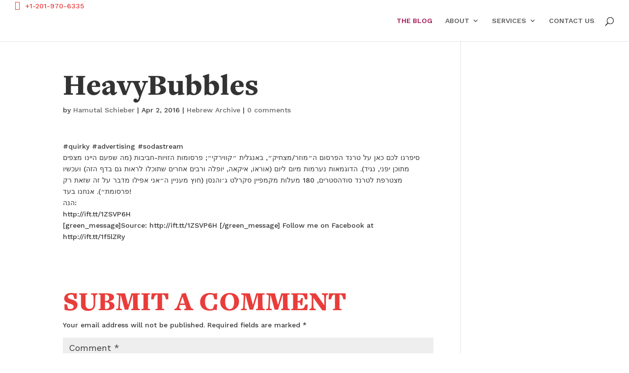

--- FILE ---
content_type: text/css
request_url: https://researchci.com/wp-content/themes/Schieber/style.css?ver=4.14.8
body_size: 140
content:
/*
 Theme Name:   Schieber Research
 Description:  Custom Theme for Schieber Research design by Daina Reed
 Author:       Shahar Hesse
 Author URI:   http://userable.com
 Template:     Divi
 Version:      1.0.0
 Text Domain:  sch
 
 // Divi Media Queries (reference)
 Responsive Styles Large Desktop And Above
 @media all and (min-width: 1405px) {  
 }
  
 Responsive Styles Standard Desktop Only
 @media all and (min-width: 1100px) and (max-width: 1405px) {
 }
  
 Responsive Styles Tablet And Below
 @media all and (max-width: 980px) {
 }
  
 Responsive Styles Tablet Only
 @media all and (min-width: 768px) and (max-width: 980px) {
 }
  
 Responsive Styles Smartphone Only
 @media all and (max-width: 767px) {
 }
  
 Responsive Styles Smartphone Portrait
 @media all and (max-width: 479px) {
 }

*/
@import 'css/schieber.css'

--- FILE ---
content_type: text/css
request_url: https://researchci.com/wp-content/themes/Schieber/css/schieber.css
body_size: 8641
content:
@import url("https://fonts.googleapis.com/css?family=Work+Sans:400,500,600,700");body #footer-bottom{background:rgba(34,33,33,0.7)}body.blog .et_pb_section_0,body.archive.category .et_pb_section_0,body #footer-widgets .footer-widget:nth-child(2),body #main-footer:after,body .sch-page-title,body .sch-gradient-background-section,.home .et_pb_fullwidth_header_overlay{background:#E93D3B;background:linear-gradient(to bottom, #E93D3B 0%, #A6225B 100%);filter:progid:DXImageTransform.Microsoft.gradient( startColorstr='#ffffff', endColorstr='#000000',GradientType=0 )}.home .et_pb_fullwidth_header_overlay{opacity:0.7}body .sch-product-tags>*:nth-child( 1 ){background-color:#61316C}body .sch-product-tags>*:nth-child( 2 ){background-color:#ED1556}body .sch-product-tags>*:nth-child( 3 ){background-color:#E93D3B}body .sch-product-tags>*:nth-child( 4 ){background-color:#A6225B}body .sch-casestudy-categories>*:nth-child( 1 ){background-color:#E93D3B}body .sch-casestudy-categories>*:nth-child( 2 ){background-color:#A6225B}body .sch-casestudy-categories>*:nth-child( 3 ){background-color:#67133D}body .sch-casestudy-categories>*:nth-child( 4 ){background-color:#ED1556}body .sch-casestudy-categories>*:nth-child( 5 ){background-color:#61316C}body .sch-open-position-cards>*:nth-child( 1 ){background-color:#E93D3B}body .sch-open-position-cards>*:nth-child( 2 ){background-color:#A6225B}body .sch-open-position-cards>*:nth-child( 3 ){background-color:#ED1556}body .sch-open-position-cards>*:nth-child( 4 ){background-color:#67133D}body .sch-open-position-cards>*:nth-child( 5 ){background-color:#61316C}body .sch-columns{overflow:auto;padding:0}body .sch-columns>*{position:relative;float:left;margin-right:4%}ul.sch-columns{list-style-type:none}ul.sch-columns .sch-inherit-width{width:100%}.sch-columns-2>*{width:48%}.sch-columns-2>*:nth-child(2n),.sch-columns-2>*:last-child{margin-right:0}.sch-columns-3>*{width:30.6666666667%}.sch-columns-3>*:nth-child(3n),.sch-columns-3>*:last-child{margin-right:0}.sch-columns-4>*{width:22%}.sch-columns-4>*:nth-child(4n),.sch-columns-4>*:last-child{margin-right:0}.sch-columns-5>*{width:16.8%}.sch-columns-5>*:nth-child(5n),.sch-columns-5>*:last-child{margin-right:0}.sch-columns-6>*{width:13.3333333333%}.sch-columns-6>*:nth-child(6n),.sch-columns-6>*:last-child{margin-right:0}.sch-columns-7>*{width:10.8571428571%}.sch-columns-7>*:nth-child(7n),.sch-columns-7>*:last-child{margin-right:0}.sch-columns-8>*{width:9%}.sch-columns-8>*:nth-child(8n),.sch-columns-8>*:last-child{margin-right:0}.sch-columns-9>*{width:7.5555555556%}.sch-columns-9>*:nth-child(9n),.sch-columns-9>*:last-child{margin-right:0}.sch-columns-10>*{width:6.4%}.sch-columns-10>*:nth-child(10n),.sch-columns-10>*:last-child{margin-right:0}.sch-columns-11>*{width:5.4545454545%}.sch-columns-11>*:nth-child(11n),.sch-columns-11>*:last-child{margin-right:0}.sch-columns-12>*{width:4.6666666667%}.sch-columns-12>*:nth-child(12n),.sch-columns-12>*:last-child{margin-right:0}@media all and (max-width: 479px){.sch-columns-2>*{width:100%}.sch-columns-3>*{width:100%}.sch-columns-4>*{width:100%}.sch-columns-5>*{width:100%}.sch-columns-6>*{width:48%;margin-right:0}.sch-columns-6>*:nth-child(2n){margin-right:0}.sch-columns-7>*{width:48%;margin-right:0}.sch-columns-7>*:nth-child(2n){margin-right:0}.sch-columns-8>*{width:48%;margin-right:0}.sch-columns-8>*:nth-child(2n){margin-right:0}.sch-columns-9>*{width:48%;margin-right:0}.sch-columns-9>*:nth-child(2n){margin-right:0}.sch-columns-10>*{width:48%;margin-right:0}.sch-columns-10>*:nth-child(2n){margin-right:0}.sch-columns-11>*{width:48%;margin-right:0}.sch-columns-11>*:nth-child(2n){margin-right:0}.sch-columns-12>*{width:48%;margin-right:0}.sch-columns-12>*:nth-child(2n){margin-right:0}}body .sch-careers-intro h2,body .sch-careers-intro .sch-team-ceo h4,body .sch-team-ceo .sch-careers-intro h4,body .sch-from-the-blog .et_pb_text h2,body .sch-from-the-blog .et_pb_text .sch-team-ceo h4,body .sch-team-ceo .sch-from-the-blog .et_pb_text h4,body .sch-meet-our-team .sch-meet-our-team-title{position:relative}body .sch-careers-intro h2:after,body .sch-careers-intro .sch-team-ceo h4:after,body .sch-team-ceo .sch-careers-intro h4:after,body .sch-from-the-blog .et_pb_text h2:after,body .sch-from-the-blog .et_pb_text .sch-team-ceo h4:after,body .sch-team-ceo .sch-from-the-blog .et_pb_text h4:after,body .sch-meet-our-team .sch-meet-our-team-title:after{content:'';position:absolute;top:auto;right:auto;bottom:0;left:0;width:99px;height:0;border-bottom:3px solid #A6225B}body.single-post .et_pb_post_title.et_pb_featured_bg .et_pb_title_container h1,body.blog #sidebar .widget_categories ul,body.archive.category #sidebar .widget_categories ul,body.single-post .et_pb_widget_area_left .widget_categories ul,body .sch-partial-top-border{position:relative}body.single-post .et_pb_post_title.et_pb_featured_bg .et_pb_title_container h1:before,body.blog #sidebar .widget_categories ul:before,body.archive.category #sidebar .widget_categories ul:before,body.single-post .et_pb_widget_area_left .widget_categories ul:before,body .sch-partial-top-border:before{content:'';position:absolute;top:0;right:46%;bottom:auto;left:46%;height:0;border-top:3px solid #A6225B}body.blog article,body.archive.category article,body .et_pb_section.et_pb_fullwidth_section.et_section_regular .sch-casestudies-category .sch-casestudy .sch-casestudy-approach,body .et_pb_section.et_pb_fullwidth_section.et_section_regular .sch-casestudies-category .sch-casestudy .sch-casestudy-results,body .sch-card,body .sch-open-position-cards .et_pb_column,body .sch-casestudy-categories li,body .sch-from-the-blog article img{box-shadow:0px 11px 17px 0px rgba(0,0,0,0.15)}body .sch-careers-intro h2,body .sch-full-width-section h2,body .sch-careers-intro body .sch-team-ceo h4,body .sch-full-width-section body .sch-team-ceo h4,body .sch-team-ceo .sch-careers-intro h4,body .sch-team-ceo .sch-full-width-section h4{color:#E93D3B}body .sch-team-ceo h4{color:#E93D3B}.screen-reader-text{display:none}.sch-button,.sch-button-2,.home .et_pb_fullwidth_header_container .et_pb_button,.sch-button-2-inverted,body .sch-competitive-intelligence-form .et_contact_bottom_container .et_pb_contact_submit.et_pb_button,body .sch-competitive-intelligence-form .et_pb_contact_submit,.sch-button-1,body.post-type-archive-product.woocommerce-page ul.products li.product .add-to-cart a,body.tax-product_cat.woocommerce-page ul.products li.product .add-to-cart a,body.tax-product_tag.woocommerce-page ul.products li.product .add-to-cart a,body.woocommerce #et-main-area #main-content .container #content-area .woocommerce-message li a,body.woocommerce #et-main-area #main-content .container #content-area .woocommerce-error li a,body.woocommerce #et-main-area #main-content .container #content-area .woocommerce-info li a,.woocommerce-button .button,body.woocommerce-checkout .woocommerce-checkout #payment.woocommerce-checkout-payment .button,.woocommerce-cart .cart_totals .button,.woocommerce-cart-form .button,body.single-product div.product.sch-report-free+#et-boc .et_pb_contact_form_container .et_contact_bottom_container .button,body.single-product div.product.sch-report-paid form.cart .button,body.woocommerce #et-main-area #main-content .container #content-area .woocommerce-message .button,body.woocommerce #et-main-area #main-content .container #content-area .woocommerce-error .button,body.woocommerce #et-main-area #main-content .container #content-area .woocommerce-info .button,.woocommerce-button button,body.woocommerce-checkout .woocommerce-checkout #payment.woocommerce-checkout-payment button,.woocommerce-cart .cart_totals button,.woocommerce-cart-form button,body.single-product div.product.sch-report-free+#et-boc .et_pb_contact_form_container .et_contact_bottom_container button,body.single-product div.product.sch-report-paid form.cart button,body.woocommerce #et-main-area #main-content .container #content-area .woocommerce-message button,body.woocommerce #et-main-area #main-content .container #content-area .woocommerce-error button,body.woocommerce #et-main-area #main-content .container #content-area .woocommerce-info button,body .et_pb_contact_form .et_pb_contact_submit:hover,body .et_pb_contact_form .et_pb_contact_submit,body .sch-meet-our-team .et_pb_button:hover,body .sch-meet-our-team .et_pb_button,.sch-button-1-inverted,body.single-post #comment-wrap .comment-form .form-submit .submit{padding:0.3em 3em !important;border-width:2px;border-style:solid;border-radius:0 !important;font-family:'Work Sans', sans-serif;font-weight:700;font-size:1.1428571429em;text-transform:uppercase !important;text-decoration:none !important}.sch-button:hover,.sch-button-2:hover,.home .et_pb_fullwidth_header_container .et_pb_button:hover,.sch-button-2-inverted:hover,body .sch-competitive-intelligence-form .et_contact_bottom_container .et_pb_contact_submit.et_pb_button:hover,body .sch-competitive-intelligence-form .et_pb_contact_submit:hover,.sch-button-1:hover,body.post-type-archive-product.woocommerce-page ul.products li.product .add-to-cart a:hover,body.tax-product_cat.woocommerce-page ul.products li.product .add-to-cart a:hover,body.tax-product_tag.woocommerce-page ul.products li.product .add-to-cart a:hover,body.woocommerce #et-main-area #main-content .container #content-area .woocommerce-message li a:hover,body.woocommerce #et-main-area #main-content .container #content-area .woocommerce-error li a:hover,body.woocommerce #et-main-area #main-content .container #content-area .woocommerce-info li a:hover,.woocommerce-button .button:hover,body.woocommerce-checkout .woocommerce-checkout #payment.woocommerce-checkout-payment .button:hover,.woocommerce-cart .cart_totals .button:hover,.woocommerce-cart-form .button:hover,body.single-product div.product.sch-report-free+#et-boc .et_pb_contact_form_container .et_contact_bottom_container .button:hover,body.single-product div.product.sch-report-paid form.cart .button:hover,body.woocommerce #et-main-area #main-content .container #content-area .woocommerce-message .button:hover,body.woocommerce #et-main-area #main-content .container #content-area .woocommerce-error .button:hover,body.woocommerce #et-main-area #main-content .container #content-area .woocommerce-info .button:hover,.woocommerce-button button:hover,body.woocommerce-checkout .woocommerce-checkout #payment.woocommerce-checkout-payment button:hover,.woocommerce-cart .cart_totals button:hover,.woocommerce-cart-form button:hover,body.single-product div.product.sch-report-free+#et-boc .et_pb_contact_form_container .et_contact_bottom_container button:hover,body.single-product div.product.sch-report-paid form.cart button:hover,body.woocommerce #et-main-area #main-content .container #content-area .woocommerce-message button:hover,body.woocommerce #et-main-area #main-content .container #content-area .woocommerce-error button:hover,body.woocommerce #et-main-area #main-content .container #content-area .woocommerce-info button:hover,body .et_pb_contact_form .et_pb_contact_submit:hover,body .sch-meet-our-team .et_pb_button:hover,.sch-button-1-inverted:hover,body.single-post #comment-wrap .comment-form .form-submit .submit:hover{padding:0.3em 3em !important}.sch-button-small,body.post-type-archive-product.woocommerce-page ul.products li.product .add-to-cart a,body.tax-product_cat.woocommerce-page ul.products li.product .add-to-cart a,body.tax-product_tag.woocommerce-page ul.products li.product .add-to-cart a{padding:0.1em 2.5em !important;font-weight:600;font-size:1em}.sch-button-small:hover,body.post-type-archive-product.woocommerce-page ul.products li.product .add-to-cart a:hover,body.tax-product_cat.woocommerce-page ul.products li.product .add-to-cart a:hover,body.tax-product_tag.woocommerce-page ul.products li.product .add-to-cart a:hover{padding:0.1em 2.5em !important}.sch-button-1,body.post-type-archive-product.woocommerce-page ul.products li.product .add-to-cart a,body.tax-product_cat.woocommerce-page ul.products li.product .add-to-cart a,body.tax-product_tag.woocommerce-page ul.products li.product .add-to-cart a,body.woocommerce #et-main-area #main-content .container #content-area .woocommerce-message li a,body.woocommerce #et-main-area #main-content .container #content-area .woocommerce-error li a,body.woocommerce #et-main-area #main-content .container #content-area .woocommerce-info li a,.woocommerce-button .button,body.woocommerce-checkout .woocommerce-checkout #payment.woocommerce-checkout-payment .button,.woocommerce-cart .cart_totals .button,.woocommerce-cart-form .button,body.single-product div.product.sch-report-free+#et-boc .et_pb_contact_form_container .et_contact_bottom_container .button,body.single-product div.product.sch-report-paid form.cart .button,body.woocommerce #et-main-area #main-content .container #content-area .woocommerce-message .button,body.woocommerce #et-main-area #main-content .container #content-area .woocommerce-error .button,body.woocommerce #et-main-area #main-content .container #content-area .woocommerce-info .button,.woocommerce-button button,body.woocommerce-checkout .woocommerce-checkout #payment.woocommerce-checkout-payment button,.woocommerce-cart .cart_totals button,.woocommerce-cart-form button,body.single-product div.product.sch-report-free+#et-boc .et_pb_contact_form_container .et_contact_bottom_container button,body.single-product div.product.sch-report-paid form.cart button,body.woocommerce #et-main-area #main-content .container #content-area .woocommerce-message button,body.woocommerce #et-main-area #main-content .container #content-area .woocommerce-error button,body.woocommerce #et-main-area #main-content .container #content-area .woocommerce-info button,body .et_pb_contact_form .et_pb_contact_submit:hover,body .et_pb_contact_form .et_pb_contact_submit,body .sch-meet-our-team .et_pb_button:hover,body .sch-meet-our-team .et_pb_button,.sch-button-1-inverted,body.single-post #comment-wrap .comment-form .form-submit .submit{border-color:#A6225B !important;background-color:#A6225B !important;color:#fff !important}.sch-button-1:hover,body.post-type-archive-product.woocommerce-page ul.products li.product .add-to-cart a:hover,body.tax-product_cat.woocommerce-page ul.products li.product .add-to-cart a:hover,body.tax-product_tag.woocommerce-page ul.products li.product .add-to-cart a:hover,body.woocommerce #et-main-area #main-content .container #content-area .woocommerce-message li a:hover,body.woocommerce #et-main-area #main-content .container #content-area .woocommerce-error li a:hover,body.woocommerce #et-main-area #main-content .container #content-area .woocommerce-info li a:hover,.woocommerce-button .button:hover,body.woocommerce-checkout .woocommerce-checkout #payment.woocommerce-checkout-payment .button:hover,.woocommerce-cart .cart_totals .button:hover,.woocommerce-cart-form .button:hover,body.single-product div.product.sch-report-free+#et-boc .et_pb_contact_form_container .et_contact_bottom_container .button:hover,body.single-product div.product.sch-report-paid form.cart .button:hover,body.woocommerce #et-main-area #main-content .container #content-area .woocommerce-message .button:hover,body.woocommerce #et-main-area #main-content .container #content-area .woocommerce-error .button:hover,body.woocommerce #et-main-area #main-content .container #content-area .woocommerce-info .button:hover,.woocommerce-button button:hover,body.woocommerce-checkout .woocommerce-checkout #payment.woocommerce-checkout-payment button:hover,.woocommerce-cart .cart_totals button:hover,.woocommerce-cart-form button:hover,body.single-product div.product.sch-report-free+#et-boc .et_pb_contact_form_container .et_contact_bottom_container button:hover,body.single-product div.product.sch-report-paid form.cart button:hover,body.woocommerce #et-main-area #main-content .container #content-area .woocommerce-message button:hover,body.woocommerce #et-main-area #main-content .container #content-area .woocommerce-error button:hover,body.woocommerce #et-main-area #main-content .container #content-area .woocommerce-info button:hover,body .et_pb_contact_form .et_pb_contact_submit:hover,body .sch-meet-our-team .et_pb_button:hover,.sch-button-1-inverted:hover,body.single-post #comment-wrap .comment-form .form-submit .submit:hover{border-color:#A6225B !important;background-color:#fff !important;color:#A6225B !important}.sch-button-1-inverted,body.single-post #comment-wrap .comment-form .form-submit .submit{background-color:#fff !important;color:#A6225B !important}.sch-button-1-inverted:hover,body.single-post #comment-wrap .comment-form .form-submit .submit:hover{background-color:#A6225B !important;color:#fff !important}.sch-button-2,.home .et_pb_fullwidth_header_container .et_pb_button,.sch-button-2-inverted,body .sch-competitive-intelligence-form .et_contact_bottom_container .et_pb_contact_submit.et_pb_button,body .sch-competitive-intelligence-form .et_pb_contact_submit{border-color:#fff !important;background-color:#fff !important;color:#E93D3B !important}.sch-button-2:hover,.home .et_pb_fullwidth_header_container .et_pb_button:hover,.sch-button-2-inverted:hover,body .sch-competitive-intelligence-form .et_contact_bottom_container .et_pb_contact_submit.et_pb_button:hover,body .sch-competitive-intelligence-form .et_pb_contact_submit:hover{border-color:#fff !important;background-color:transparent !important;color:#fff !important}.sch-button-2-inverted,body .sch-competitive-intelligence-form .et_contact_bottom_container .et_pb_contact_submit.et_pb_button,body .sch-competitive-intelligence-form .et_pb_contact_submit{background-color:transparent !important;color:#fff !important}.sch-button-2-inverted:hover,body .sch-competitive-intelligence-form .et_contact_bottom_container .et_pb_contact_submit.et_pb_button:hover,body .sch-competitive-intelligence-form .et_pb_contact_submit:hover{background-color:#fff !important;color:#E93D3B !important}.sch-button-2-inverted,body .sch-competitive-intelligence-form .et_contact_bottom_container .et_pb_contact_submit.et_pb_button,body .sch-competitive-intelligence-form .et_pb_contact_submit{background-color:transparent;color:#fff !important}.sch-button-2-inverted:hover,body .sch-competitive-intelligence-form .et_contact_bottom_container .et_pb_contact_submit.et_pb_button:hover,body .sch-competitive-intelligence-form .et_pb_contact_submit:hover{background-color:#fff;color:#E93D3B !important}.sch-button-3,body.single-product .sch-shop-page-link .shop-page-link a.button{border:1px solid #E93D3B !important;border-radius:0;background-color:transparent;font-family:'Work Sans', sans-serif;font-weight:700;text-transform:uppercase;color:#E93D3B}.sch-button-3:hover,body.single-product .sch-shop-page-link .shop-page-link a.button:hover{border-color:#A6225B !important}.sch-button-4,body #footer-widgets .footer-widget #bloomwidget-2.widget_bloomwidget .et_bloom_form_content form button{border:2px solid #fff;border-radius:0 !important;background-color:transparent !important;font-family:'Work Sans', sans-serif;font-weight:500;text-transform:uppercase;color:#fff !important}.sch-button-4:hover,body #footer-widgets .footer-widget #bloomwidget-2.widget_bloomwidget .et_bloom_form_content form button:hover{background-color:#fff !important;color:#A6225B !important}body{font-family:'Work Sans', sans-serif;color:#383737}body h1,body .et_pb_post_title h1{font-family:"freight-text-pro",serif;font-size:4.375em}body h2,body .sch-team-ceo h4{font-family:"freight-text-pro",serif;font-size:3.4375em}body h3{font-size:1em;text-transform:uppercase;font-weight:600}body h4{font-size:1em;font-weight:600;text-transform:uppercase;color:#222121}body .et_pb_main_blurb_image{margin-bottom:26px}body .et_pb_fullwidth_header_subhead{font-family:'Work Sans', sans-serif;font-weight:600;font-size:1.125em}body .et_pb_blurb_content{color:#222121}@media all and (max-width: 767px){body .et_pb_post_title h1{font-size:3.7857142857em}}body .et_pb_post_title+.et_pb_text p{font-size:1.2857142857em;font-weight:600}body .et_pb_testimonial .et_pb_testimonial_portrait,body .et_pb_testimonial .et_pb_testimonial_description{display:block;float:none;width:100%;margin:0}body .et_pb_testimonial .et_pb_testimonial_portrait{border-radius:0;background-size:auto;background-position:top center}body .et_pb_testimonial .et_pb_testimonial_portrait:before{display:none}body .et_pb_testimonial .et_pb_testimonial_description{font-family:"freight-text-pro",serif;font-size:1.7142857143em;font-style:italic;font-weight:400}body .et_pb_testimonial .et_pb_testimonial_author,body .et_pb_testimonial .et_pb_testimonial_meta{font-family:'Work Sans', sans-serif;font-style:normal}body .et_pb_testimonial .et_pb_testimonial_author{font-size:.6666666667em}body .et_pb_testimonial .et_pb_testimonial_meta{font-size:.5833333333em;font-weight:500}body .et_pb_testimonial .et_pb_testimonial_description_inner{width:100% !important}body .et-pb-contact-message p{font-family:'Work Sans', sans-serif;font-size:1.4285714286em;color:#fff;text-align:center}body .sch-link-1,body .home .sch-our-clients-link .et_pb_text_inner p a,.home .sch-our-clients-link .et_pb_text_inner p body a,body .sch-primary-links a{display:inline-block;color:#A6225B !important;font-weight:700 !important;text-decoration:underline !important}body .sch-down-arrow-separator{background-color:#E93D3B}body .sch-down-arrow-separator svg{margin-top:-1px}body .sch-primary-links{font-weight:700;font-size:1.1428571429em}@media all and (max-width: 767px){body .sch-client-quotes{padding-top:3em}}body .sch-client-quotes .et_pb_slide_description{padding:8% 0}body .sch-client-quotes blockquote{padding:0;border-width:0;font-family:"freight-text-pro",serif;font-weight:normal;font-style:italic;font-size:2.3125em;line-height:1.4em}body .sch-client-quotes blockquote p:before{content:"\201c"}body .sch-client-quotes blockquote p:after{content:"\201d"}body .sch-client-quotes blockquote+p{font-weight:200}body .sch-featured-research-highlight-border{margin-bottom:10%}body .sch-featured-research-highlight-border .et_pb_column{border:3px solid #A6225B}body .sch-featured-research-highlight-border .sch-featured-research-title{float:left;max-width:50%;margin:-1.75em 0 0 -3px;padding:0 2em 3em 0;background-color:#fff}@media all and (max-width: 767px){body .sch-featured-research-highlight-border .sch-featured-research-title{max-width:100%}}body .sch-featured-research-highlight-border .sch-featured-research-title h2,body .sch-featured-research-highlight-border .sch-featured-research-title .sch-team-ceo h4,body .sch-team-ceo .sch-featured-research-highlight-border .sch-featured-research-title h4{color:#E93D3B}body .sch-featured-research-highlight-border .sch-featured-research-title p{float:left;font-size:1.2857142857em}body .sch-featured-research-highlight-border .sch-featured-research-items ul{float:left;width:97%;margin:1em 1.5% -17%;padding:0 0.5em;background-color:#fff}body .sch-featured-research-highlight-border .sch-featured-research-items .sch-product-thumbnail,body .sch-featured-research-highlight-border .sch-featured-research-items .sch-product-title-etc{width:auto}body .sch-featured-research-highlight-border .sch-featured-research-items .sch-product-title-etc{text-align:center}body .sch-featured-research-highlight-border .sch-featured-research-items .sch-product-title-etc h2,body .sch-featured-research-highlight-border .sch-featured-research-items .sch-product-title-etc .sch-team-ceo h4,body .sch-team-ceo .sch-featured-research-highlight-border .sch-featured-research-items .sch-product-title-etc h4{line-height:1.2em}body .sch-featured-research-highlight-border .sch-featured-research-items .sch-product-title-etc a{font-size:1.125em}body .sch-meet-our-team .sch-meet-our-team-title{max-width:60%;padding-bottom:1.5em}@media all and (max-width: 767px){body .sch-meet-our-team .sch-meet-our-team-title{max-width:100%}}body .sch-meet-our-team .sch-meet-our-team-title h2,body .sch-meet-our-team .sch-meet-our-team-title .sch-team-ceo h4,body .sch-team-ceo .sch-meet-our-team .sch-meet-our-team-title h4{color:#E93D3B}body .sch-meet-our-team .sch-meet-our-team-title p{font-size:1.125em}body .sch-from-the-blog .et_pb_text h2,body .sch-from-the-blog .et_pb_text .sch-team-ceo h4,body .sch-team-ceo .sch-from-the-blog .et_pb_text h4{color:#E93D3B}body .sch-from-the-blog article h2,body .sch-from-the-blog article .sch-team-ceo h4,body .sch-team-ceo .sch-from-the-blog article h4{font-size:1.75em}body .sch-from-the-blog article .post-content{display:none}body .sch-product-tags{margin:-210px 15% 0}@media all and (max-width: 767px){body .sch-product-tags{margin:-50px 0 0}}body .sch-product-tags .sch-product-tag{height:25em;padding:4.375em 5em 0;margin-bottom:4%;border-radius:4px;text-align:center}body .sch-product-tags .sch-product-tag:nth-child(2){margin-top:50px}body .sch-product-tags .sch-product-tag:nth-child(3){margin-top:-50px}body .sch-product-tags .sch-product-tag p{font-size:1.125em;font-weight:500;line-height:1.2em}@media all and (max-width: 767px){body .sch-product-tags .sch-product-tag{margin-top:50px;padding-right:1.25em;padding-left:1.25em}body .sch-product-tags .sch-product-tag:nth-child(3){margin-top:50px}}body .sch-casestudy-categories{display:flex;flex-wrap:wrap;justify-content:center;list-style-type:none;padding:0}body .sch-casestudy-categories li{float:left;flex-shrink:1;flex-basis:100%;-webkit-box-flex:1;-moz-box-flex:1;width:20%;flex:1;margin:0 1.5% 33px;max-width:260px;min-width:255px;border-radius:4px}body .sch-casestudy-categories li a{display:block;height:180px;color:#fff;text-align:center}body .sch-casestudy-categories li a p.icon{padding-top:35px}body .sch-casestudy-categories li a h3{padding:0.5em 4.5em 0;color:inherit}@media all and (max-width: 767px){body .sch-casestudy-categories li a h3{padding:0.5em 1em 0}}body .sch-team-ceo{padding-bottom:4%}body .sch-team-ceo .et_pb_team_member_image{width:50%}@media all and (max-width: 767px){body .sch-team-ceo .et_pb_team_member_image{width:100%}}body .sch-team-ceo h4{text-transform:none}body .sch-team-ceo .et_pb_member_position{color:#383737}body .sch-team-cards>div{display:flex;flex-wrap:wrap;justify-content:center}body .sch-team-cards>div .et_pb_team_member{float:left;flex-shrink:1;margin:0 1.5% 33px;max-width:753px}body .sch-team-cards>div .et_pb_team_member .et_pb_team_member_image{margin-right:0}body .sch-team-cards>div .et_pb_team_member .et_pb_team_member_description{display:block;clear:both;padding:20px 0 33px}body .sch-team-cards>div .et_pb_team_member .et_pb_member_position{color:#383737}body .sch-open-position-cards{display:flex;flex-wrap:wrap;justify-content:center}body .sch-open-position-cards .et_pb_column{max-width:266px;min-height:180px;margin-right:2%;border-radius:4px}body .sch-open-position-cards .et_pb_column a,body .sch-open-position-cards .et_pb_column a:hover{color:#fff}body .sch-open-position-cards .et_pb_column .sch-open-position-card-location{margin:2em 1.5em 1em;font-size:1.2857142857em;font-weight:500}body .sch-open-position-cards .et_pb_column .sch-open-position-card-title{margin:1em 1.5em;text-transform:uppercase;font-size:1.1428571429em;font-weight:600}body .sch-full-width-section .et_pb_row{width:100% !important}body .sch-full-width-section .et_pb_column_1_2:first-child>div{float:right;max-width:800px}body .sch-full-width-section .et_pb_column_1_2:first-child>div .et_pb_text_inner{padding:8em 15%}body .sch-full-width-section .et_pb_column_1_2:last-child>div{float:left;max-width:800px}body .sch-full-width-section .et_pb_column_1_2:last-child>div .et_pb_text_inner{padding:1em}body .sch-card{min-height:400px;padding:5em 13.5% 2em;border-radius:4px;background-color:#fff;font-size:1.1428571429em}body .sch-careers-header{padding-bottom:9%}body .sch-careers-image{margin-top:180px}@media all and (max-width: 767px){body .sch-careers-header{padding-bottom:4%}}body .sch-careers-intro h2,body .sch-careers-intro .sch-team-ceo h4,body .sch-team-ceo .sch-careers-intro h4{padding-bottom:0.5em;margin-bottom:0.5em}body .sch-careers-intro .et_pb_image{margin-top:-180px}@media all and (max-width: 767px){body .sch-careers-intro .et_pb_image{margin-top:0}}body .sch-job-posting:nth-child(2n){background-color:#fdeff0}body .sch-share-monarch-icons .sch-share-text,body .sch-share-monarch-icons .sch-monarch-icons{float:left}body .et_pb_section.et_pb_fullwidth_section.et_section_regular .sch-casestudies-menu{padding:0;background-color:#67133D;list-style-type:none;text-align:center}@media all and (max-width: 767px){body .et_pb_section.et_pb_fullwidth_section.et_section_regular .sch-casestudies-menu{display:none}}body .et_pb_section.et_pb_fullwidth_section.et_section_regular .sch-casestudies-menu li{display:inline-block}body .et_pb_section.et_pb_fullwidth_section.et_section_regular .sch-casestudies-menu li a{display:block;padding:0 1em;color:#fff;text-transform:uppercase;line-height:3.5em;font-size:1.1428571429em;font-weight:600}body .et_pb_section.et_pb_fullwidth_section.et_section_regular .sch-casestudies-menu li a:hover{text-decoration:underline}body .et_pb_section.et_pb_fullwidth_section.et_section_regular .sch-casestudies-category{height:688px;margin:175px 0 311px;background-size:cover}body .et_pb_section.et_pb_fullwidth_section.et_section_regular .sch-casestudies-category .sch-casestudies-category-inner{position:relative;height:688px;padding-top:101px !important}body .et_pb_section.et_pb_fullwidth_section.et_section_regular .sch-casestudies-category .sch-casestudies-category-inner .casestudy-anchor{position:absolute;top:-127px;left:0}body .et_pb_section.et_pb_fullwidth_section.et_section_regular .sch-casestudies-category .sch-casestudies-category-inner>h2,body .et_pb_section.et_pb_fullwidth_section.et_section_regular .sch-casestudies-category .sch-team-ceo .sch-casestudies-category-inner>h4,body .sch-team-ceo .et_pb_section.et_pb_fullwidth_section.et_section_regular .sch-casestudies-category .sch-casestudies-category-inner>h4{float:left;margin-left:5%;padding:1em 2em;background-color:#67133D;font-family:'Work Sans', sans-serif;font-weight:600;font-size:1.1428571429em;color:#fff;text-transform:uppercase}body .et_pb_section.et_pb_fullwidth_section.et_section_regular .sch-casestudies-category .sch-casestudy{position:static;clear:both;width:45%;margin:0 0 0 5%}body .et_pb_section.et_pb_fullwidth_section.et_section_regular .sch-casestudies-category .sch-casestudy .et_builder_inner_content,body .et_pb_section.et_pb_fullwidth_section.et_section_regular .sch-casestudies-category .sch-casestudy .et_pb_section{position:static}body .et_pb_section.et_pb_fullwidth_section.et_section_regular .sch-casestudies-category .sch-casestudy h1{margin-top:1.5em;color:#fff;font-family:"freight-text-pro",serif;font-size:3.125em;font-weight:600}body .et_pb_section.et_pb_fullwidth_section.et_section_regular .sch-casestudies-category .sch-casestudy h2,body .et_pb_section.et_pb_fullwidth_section.et_section_regular .sch-casestudies-category .sch-casestudy .sch-team-ceo h4,body .sch-team-ceo .et_pb_section.et_pb_fullwidth_section.et_section_regular .sch-casestudies-category .sch-casestudy h4{padding:0.75em 0;font-family:'Work Sans', sans-serif;font-size:1.1428571429em;font-weight:600;text-transform:uppercase}body .et_pb_section.et_pb_fullwidth_section.et_section_regular .sch-casestudies-category .sch-casestudy .et_pb_section{padding:0}body .et_pb_section.et_pb_fullwidth_section.et_section_regular .sch-casestudies-category .sch-casestudy .sch-casestudy-intro{width:100%;color:#fff;font-size:1.1428571429em}body .et_pb_section.et_pb_fullwidth_section.et_section_regular .sch-casestudies-category .sch-casestudy .sch-casestudy-approach,body .et_pb_section.et_pb_fullwidth_section.et_section_regular .sch-casestudies-category .sch-casestudy .sch-casestudy-results{position:absolute;right:5%;left:auto;width:365px;height:auto;padding:4em 3em !important;background:#fff;font-size:1.1428571429em}body .et_pb_section.et_pb_fullwidth_section.et_section_regular .sch-casestudies-category .sch-casestudy .sch-casestudy-approach{top:-127px}body .et_pb_section.et_pb_fullwidth_section.et_section_regular .sch-casestudies-category .sch-casestudy .sch-casestudy-results{bottom:-132px}body .et_pb_section.et_pb_fullwidth_section.et_section_regular .sch-casestudies-category.sch-even .sch-casestudies-category-inner>h2,body .et_pb_section.et_pb_fullwidth_section.et_section_regular .sch-casestudies-category.sch-even .sch-team-ceo .sch-casestudies-category-inner>h4,body .sch-team-ceo .et_pb_section.et_pb_fullwidth_section.et_section_regular .sch-casestudies-category.sch-even .sch-casestudies-category-inner>h4{margin-left:50%}body .et_pb_section.et_pb_fullwidth_section.et_section_regular .sch-casestudies-category.sch-even .sch-casestudies-category-inner .sch-casestudy{width:100%;margin:0}body .et_pb_section.et_pb_fullwidth_section.et_section_regular .sch-casestudies-category.sch-even .sch-casestudies-category-inner .sch-casestudy h1,body .et_pb_section.et_pb_fullwidth_section.et_section_regular .sch-casestudies-category.sch-even .sch-casestudies-category-inner .sch-casestudy .sch-casestudy-intro{margin-left:50%}body .et_pb_section.et_pb_fullwidth_section.et_section_regular .sch-casestudies-category.sch-even .sch-casestudies-category-inner .sch-casestudy .sch-casestudy-intro{width:50%}body .et_pb_section.et_pb_fullwidth_section.et_section_regular .sch-casestudies-category.sch-even .sch-casestudies-category-inner .sch-casestudy .sch-casestudy-approach,body .et_pb_section.et_pb_fullwidth_section.et_section_regular .sch-casestudies-category.sch-even .sch-casestudies-category-inner .sch-casestudy .sch-casestudy-results{left:5%;right:auto}@media all and (max-width: 767px){body .et_pb_fullwidth_section .sch-casestudies-category,body .et_pb_fullwidth_section .sch-casestudies-category.sch-even{overflow:auto;height:auto;margin:0;padding:10px 0}body .et_pb_fullwidth_section .sch-casestudies-category .sch-casestudies-category-inner,body .et_pb_fullwidth_section .sch-casestudies-category.sch-even .sch-casestudies-category-inner{width:94%;height:auto;margin:0 3%;padding:1em 0 3em !important}body .et_pb_fullwidth_section .sch-casestudies-category .sch-casestudies-category-inner>h2,body .et_pb_fullwidth_section .sch-casestudies-category .sch-team-ceo .sch-casestudies-category-inner>h4,body .sch-team-ceo .et_pb_fullwidth_section .sch-casestudies-category .sch-casestudies-category-inner>h4,body .et_pb_fullwidth_section .sch-casestudies-category.sch-even .sch-casestudies-category-inner>h2{width:100%;margin:0 0 1em}body .et_pb_fullwidth_section .sch-casestudies-category .sch-casestudies-category-inner .sch-casestudy,body .et_pb_fullwidth_section .sch-casestudies-category.sch-even .sch-casestudies-category-inner .sch-casestudy{width:100%;margin:0}body .et_pb_fullwidth_section .sch-casestudies-category .sch-casestudies-category-inner .sch-casestudy h1,body .et_pb_fullwidth_section .sch-casestudies-category .sch-casestudies-category-inner .sch-casestudy .sch-casestudy-intro,body .et_pb_fullwidth_section .sch-casestudies-category.sch-even .sch-casestudies-category-inner .sch-casestudy h1,body .et_pb_fullwidth_section .sch-casestudies-category.sch-even .sch-casestudies-category-inner .sch-casestudy .sch-casestudy-intro{width:100%;margin:0}body .et_pb_fullwidth_section .sch-casestudies-category .sch-casestudies-category-inner .sch-casestudy .sch-casestudy-approach,body .et_pb_fullwidth_section .sch-casestudies-category .sch-casestudies-category-inner .sch-casestudy .sch-casestudy-results,body .et_pb_fullwidth_section .sch-casestudies-category.sch-even .sch-casestudies-category-inner .sch-casestudy .sch-casestudy-approach,body .et_pb_fullwidth_section .sch-casestudies-category.sch-even .sch-casestudies-category-inner .sch-casestudy .sch-casestudy-results{position:relative;top:auto;right:0;bottom:auto;left:0;width:100%;margin:1em 0;padding:2em 1.5em 3em !important}}body .sch-client-testimonials .et_pb_testimonial_portrait{height:160px;background-position:center bottom;background-size:contain}body .sch-smart-decisions p{font-size:1.1428571429em}body .sch-competitive-intelligence-form .et_pb_text p{font-weight:700;font-size:1.125em}body .sch-competitive-intelligence-form input,body .sch-competitive-intelligence-form textarea{color:#222121}body .sch-competitive-intelligence-form::-webkit-input-placeholder{color:#383737}body .sch-competitive-intelligence-form::-moz-placeholder{color:#383737}body .sch-competitive-intelligence-form:-ms-input-placeholder{color:#383737}body .sch-competitive-intelligence-form::-ms-input-placeholder{color:#383737}body .sch-competitive-intelligence-form::placeholder{color:#383737}@media all and (max-width: 767px){body .sch-competitive-intelligence-form .et_contact_bottom_container{text-align:center}}body .sch-page-title h1{color:#fff}body .searchform{position:relative;margin:10px 0;max-width:50%}@media all and (max-width: 767px){body .searchform{max-width:100%}}body .searchform input[type=text],body .searchform input[type=search]{width:100%;margin:0;padding:0 35px 0 0.5em !important;border:1px solid #ADAFB0;height:3em;box-shadow:none}body .searchform input[type=submit]{position:absolute;top:0;right:0;width:30px;height:30px;background-color:transparent;border-width:0px;text-indent:-9999px;z-index:10;cursor:pointer}body .searchform:after{content:'\f002';position:absolute;top:0;right:10px;font-family:'FontAwesome' !important;font-size:1.4285714286em;line-height:1.4em;color:#E93D3B;z-index:0;cursor:pointer}@media all and (max-width: 767px){body .search-mobile{margin-bottom:20px}body .search-mobile input{width:100%;margin:0 0 20px}}body.page-template-search article{margin-bottom:20px}body.page-template-search article h2,body.page-template-search article .sch-team-ceo h4,body.page-template-search .sch-team-ceo article h4{font-size:2em}body.search .navigation.pagination{margin:20px 0 30px}body.search .site-main{margin-bottom:30px}body.search .site-main h1{margin:30px 0 10px;font-size:1.8571428571em}body.search .site-main h1 span{display:block;font-size:1.3125em}body.search .site-main article{overflow:auto;clear:both;margin-bottom:40px}body.search .site-main article .sch-thumbnail{float:left;width:15%;margin-right:5%}@media all and (max-width: 767px){body.search .site-main article .sch-thumbnail{display:none}}body.search .site-main article .sch-title-and-excerpt{float:left;width:80%}@media all and (max-width: 767px){body.search .site-main article .sch-title-and-excerpt{max-width:100%}}body.search .site-main article .sch-title-and-excerpt h2,body.search .site-main article .sch-title-and-excerpt .sch-team-ceo h4,body.search .sch-team-ceo .site-main article .sch-title-and-excerpt h4{margin-top:0;font-size:2.2857142857em}body{position:relative}body .et_bloom_form_container input,body .et_bloom_form_container button{border-radius:0 !important}body #main-footer{position:relative;background-color:#67133D;font-family:'Work Sans', sans-serif}body #main-footer:after{content:'';position:absolute;top:0;right:0;bottom:5em;left:50%}@media all and (max-width: 767px){body #main-footer:after{display:none}}body #main-footer .container{background-color:inherit;z-index:1}body #footer-bottom{height:5em;padding:0}body #footer-bottom .container,body #footer-bottom .et-social-icons{overflow:hidden;height:5em;line-height:5em;background-color:transparent}body #footer-bottom #footer-info{padding-bottom:0}body #footer-widgets{position:relative}@media all and (max-width: 767px){body #footer-widgets{padding-bottom:0}}body #footer-widgets .footer-widget{float:left;width:70%}@media all and (max-width: 767px){body #footer-widgets .footer-widget{width:100%}}body #footer-widgets .footer-widget .widget_nav_menu{margin-right:5%}body #footer-widgets .footer-widget h4{text-transform:uppercase;color:#fff}body #footer-widgets .footer-widget ul{list-style-type:none}body #footer-widgets .footer-widget ul li{padding-left:0}body #footer-widgets .footer-widget ul li:before{display:none}body #footer-widgets .footer-widget:first-child .fwidget{max-width:20%;margin-bottom:10%}@media all and (max-width: 767px){body #footer-widgets .footer-widget:first-child .fwidget{width:100%;max-width:100%}}body #footer-widgets .footer-widget:nth-child(2){position:absolute;top:0;right:0;bottom:0;left:65%;width:auto;margin:0;text-align:center}@media all and (max-width: 767px){body #footer-widgets .footer-widget:nth-child(2){position:relative;left:auto;width:126% !important;margin:0 -13% !important}}body #footer-widgets .footer-widget:nth-child(2) .widget_bloomwidget{float:none;width:80%;height:70%;margin:15% 10%}@media all and (max-width: 767px){body #footer-widgets .footer-widget:nth-child(2) .widget_bloomwidget{padding-bottom:10%}}body #footer-widgets .footer-widget:nth-child(3),body #footer-widgets .footer-widget:nth-child(4){display:none}body #footer-widgets .footer-widget #bloomwidget-2.widget_bloomwidget .et_bloom_form_container,body #footer-widgets .footer-widget #bloomwidget-2.widget_bloomwidget .et_bloom_form_header,body #footer-widgets .footer-widget #bloomwidget-2.widget_bloomwidget .et_bloom_form_content{background-color:transparent !important}body #footer-widgets .footer-widget #bloomwidget-2.widget_bloomwidget .et_bloom_header_outer .et_bloom_form_header .et_bloom_form_text{padding:0}body #footer-widgets .footer-widget #bloomwidget-2.widget_bloomwidget .et_bloom_header_outer .et_bloom_form_header .et_bloom_form_text h2,body #footer-widgets .footer-widget #bloomwidget-2.widget_bloomwidget .et_bloom_header_outer .et_bloom_form_header .et_bloom_form_text .sch-team-ceo h4,body .sch-team-ceo #footer-widgets .footer-widget #bloomwidget-2.widget_bloomwidget .et_bloom_header_outer .et_bloom_form_header .et_bloom_form_text h4{font-family:"freight-text-pro",serif;font-size:3.9285714286em !important;color:#fff !important}@media all and (max-width: 767px){body #footer-widgets .footer-widget #bloomwidget-2.widget_bloomwidget .et_bloom_header_outer .et_bloom_form_header .et_bloom_form_text h2,body #footer-widgets .footer-widget #bloomwidget-2.widget_bloomwidget .et_bloom_header_outer .et_bloom_form_header .et_bloom_form_text .sch-team-ceo h4,body .sch-team-ceo #footer-widgets .footer-widget #bloomwidget-2.widget_bloomwidget .et_bloom_header_outer .et_bloom_form_header .et_bloom_form_text h4{font-size:3.5714285714em !important}}body #footer-widgets .footer-widget #bloomwidget-2.widget_bloomwidget .et_bloom_header_outer .et_bloom_form_header .et_bloom_form_text p{font-size:1.2857142857em;font-weight:600;color:#fff !important}body #footer-widgets .footer-widget #bloomwidget-2.widget_bloomwidget .et_bloom_form_content{margin-top:1em;text-align:center;padding:0}body #footer-widgets .footer-widget #bloomwidget-2.widget_bloomwidget .et_bloom_form_content p{display:inline-block;float:none;width:220px}body #footer-widgets .footer-widget #bloomwidget-2.widget_bloomwidget .et_bloom_form_content p input{background-color:#fff;color:#383737}body #footer-widgets .footer-widget #bloomwidget-2.widget_bloomwidget .et_bloom_form_content p input::-webkit-input-placeholder{color:#383737}body #footer-widgets .footer-widget #bloomwidget-2.widget_bloomwidget .et_bloom_form_content p input::-moz-placeholder{color:#383737}body #footer-widgets .footer-widget #bloomwidget-2.widget_bloomwidget .et_bloom_form_content p input:-ms-input-placeholder{color:#383737}body #footer-widgets .footer-widget #bloomwidget-2.widget_bloomwidget .et_bloom_form_content p input::-ms-input-placeholder{color:#383737}body #footer-widgets .footer-widget #bloomwidget-2.widget_bloomwidget .et_bloom_form_content p input::placeholder{color:#383737}body #footer-widgets .footer-widget #bloomwidget-2.widget_bloomwidget .et_bloom_form_content form input{font-family:'Work Sans', sans-serif;font-weight:500}body #footer-widgets .footer-widget #bloomwidget-2.widget_bloomwidget .et_bloom_form_content form button{display:inline-block;width:90px;margin-left:3px}body #footer-widgets .footer-widget #bloomwidget-2.widget_bloomwidget .et_bloom_form_content form button:hover .et_bloom_button_text{color:#E93D3B !important}body .sch-modal-overlay{position:absolute;top:0;right:0;bottom:0;left:0;z-index:100000;background-color:rgba(10,10,10,0.7)}@media all and (max-width: 767px){body .sch-modal-overlay{position:absolute}}body .sch-modal-overlay>div{position:absolute;top:50px;right:15%;bottom:auto;left:15%}@media all and (max-width: 767px){body .sch-modal-overlay>div{right:5%;left:5%}}body .sch-modal-overlay .sch-modal-close{position:absolute;z-index:1;top:20px;right:20px;width:20px;height:20px;font-size:20px;font-family:'FontAwesome' !important;color:#fff;cursor:pointer}body .sch-modal-overlay .sch-modal-close:after{content:"\f00d";position:absolute;top:0;left:0}.sch-header-phone-number{float:left}.sch-header-cart,.sch-header-button{float:right}.et_menu_container .logo_container{text-align:center}.et_menu_container .logo_container img#logo{max-height:70%}.logo_container{z-index:-1}#et-top-navigation{padding-left:0 !important;text-transform:uppercase;z-index:-1}header .start-today a{display:inline-block;margin-right:1em;padding:3px 13px !important;border:2px solid #E93D3B;border-radius:1.5em;background-color:#E93D3B;color:#fff !important}header .start-today a:hover{border:2px solid #E93D3B;background-color:#fff;color:#E93D3B !important;opacity:1;cursor:pointer}@media all and (max-width: 767px){header .start-today{border-right-width:0;margin-right:0}header .start-today a{display:block;margin-right:0}}header .searchform{position:absolute;top:10px;right:0px;margin:0}@media all and (max-width: 767px){header .searchform{display:none}}header .search-link{display:none}header .search-link:before{content:'\f002';margin-right:10px;color:#E93D3B;font-size:1.3125em;font-family:'FontAwesome' !important}@media all and (max-width: 767px){header .search-link{display:block;position:absolute;top:-10px;right:0px}}.et-cart-info span:before{content:'\f07a';color:#E93D3B;font-size:1.3125em;font-family:'FontAwesome' !important}.sch-header-phone-number{color:#E93D3B;text-align:left}.sch-header-phone-number:before{content:'\f095';margin-right:10px;color:#E93D3B;font-size:1.3125em;font-family:'FontAwesome' !important}#top-menu li.current-menu-item>a,#top-menu li.current_page_item>a,#top-menu li.current-menu-ancestor>a,#top-menu li.current-menu-parent>a,#top-menu li.current_page_parent>a,#top-menu li.current_page_ancestor>a,#top-menu li.current-menu-ancestor>a{color:#A6225B !important}.et_fixed_nav .sch-header-cart,.et_fixed_nav .sch-header-phone-number{transition:all .4s ease-in-out}.et-fixed-header #top-menu li.start-today a{color:#fff !important}.et-fixed-header #top-menu li.start-today a:hover{color:#E93D3B !important}@media all and (max-width: 767px){.sch-header-phone-number{position:absolute;top:90px;left:0;max-width:60%;padding:0 0 0 20px;text-align:left}.sch-header-phone-number:before{position:absolute;left:0}.sch-header-cart{position:absolute;top:90px;right:0;padding:0}.et_menu_container #et-top-navigation{padding-top:54px}.et_menu_container .et_mobile_menu{border-top-color:#E93D3B}.et_menu_container .mobile_menu_bar:before{color:#E93D3B}.logo_helper{margin-top:30px}.start-today{margin-right:0;border-right-width:0;text-align:center}.start-today a{margin-right:0}}@media all and (max-width: 767px){.home .et_pb_fullwidth_header_container{padding-top:0px !important;padding-bottom:0px !important}}.home .et_pb_fullwidth_header_container .et_pb_button{opacity:1}.home .sch-blog-grid article img{max-width:100%;height:auto}.home .sch-separator-1+.et_pb_slider .et_pb_slide_description{margin-top:-60px !important}@media all and (max-width: 767px){.home .sch-separator-1+.et_pb_slider .et_pb_slide_description{margin-top:0}}.home .sch-our-clients-title h2,.home .sch-our-clients-title body .sch-team-ceo h4,body .sch-team-ceo .home .sch-our-clients-title h4{font-family:'Work Sans', sans-serif;font-size:1.2857142857em;font-weight:600;color:#222121;text-transform:uppercase}.home .sch-our-clients-link .et_pb_text_inner p{font-size:1.1428571429em;font-weight:600}.home .sch-our-clients-link .et_pb_text_inner p a:after{content:"\2192";padding-left:5px;font-weight:700;font-family:"Open Sans",Arial,sans-serif}body.blog .container:before,body.archive.category .container:before{display:none}body.blog #content-area,body.archive.category #content-area{max-width:1000px;margin:0 auto}body.blog .et_pb_section_0 h1,body.archive.category .et_pb_section_0 h1{color:#fff}body.blog .et_pb_section_1,body.archive.category .et_pb_section_1{padding-top:0}body.blog .et_pb_section_1 .et_pb_row,body.archive.category .et_pb_section_1 .et_pb_row{padding-top:0}body.blog .et_pb_section_1 .et_pb_row,body.blog .et_pb_section_1 .et_pb_column,body.archive.category .et_pb_section_1 .et_pb_row,body.archive.category .et_pb_section_1 .et_pb_column{width:100%}body.blog article,body.archive.category article{position:relative}body.blog h2,body.blog .sch-team-ceo h4,body.archive.category h2,body.archive.category .sch-team-ceo h4{line-height:1.4em;font-family:'Work Sans', sans-serif}body.blog .post-meta,body.archive.category .post-meta,.et_pb_module .post-meta{position:absolute;top:10px;right:10px}body.blog .post-meta span,body.archive.category .post-meta span,.et_pb_module .post-meta span{display:block;width:60px;height:60px;padding:12% 20%;border-radius:50%;background-color:#A6225B;text-align:center;color:#fff;font-weight:600;line-height:1em}body.blog #sidebar,body.archive.category #sidebar,body.single-post .et_pb_widget_area_left{padding-left:0}body.blog #sidebar .widget_categories,body.archive.category #sidebar .widget_categories,body.single-post .et_pb_widget_area_left .widget_categories{text-align:center}body.blog #sidebar .widget_categories h4,body.archive.category #sidebar .widget_categories h4,body.single-post .et_pb_widget_area_left .widget_categories h4{font-size:1.1428571429em}body.blog #sidebar .widget_categories ul,body.archive.category #sidebar .widget_categories ul,body.single-post .et_pb_widget_area_left .widget_categories ul{padding:1.5em 0 0 !important}body.blog #sidebar .widget_categories ul:before,body.archive.category #sidebar .widget_categories ul:before,body.single-post .et_pb_widget_area_left .widget_categories ul:before{right:26%;left:26%}body.blog #sidebar .widget_categories li a,body.archive.category #sidebar .widget_categories li a,body.single-post .et_pb_widget_area_left .widget_categories li a{color:#383737}body.blog #sidebar .widget_categories li a:hover,body.archive.category #sidebar .widget_categories li a:hover,body.single-post .et_pb_widget_area_left .widget_categories li a:hover{text-decoration:underline}body.single-post .et_pb_post_title.et_pb_featured_bg .et_pb_title_container{position:relative;width:60%;padding:5em 2em 1.5em;background-color:rgba(0,0,0,0.45)}@media all and (max-width: 767px){body.single-post .et_pb_post_title.et_pb_featured_bg .et_pb_title_container{width:90%}}body.single-post .et_pb_post_title.et_pb_featured_bg .et_pb_title_container h1{padding-top:0.5em;font-size:3.9285714286em}body.single-post .et_pb_post_title.et_pb_featured_bg .et_pb_title_container h1:before{border:1px solid #fff}@media all and (max-width: 767px){body.single-post .et_pb_post_title.et_pb_featured_bg .et_pb_title_container h1{font-size:3.2142857143em}}body.single-post .et_pb_post_title.et_pb_featured_bg .et_pb_title_container .et_pb_title_meta_container{position:absolute;top:2em;right:0;bottom:auto;left:0;font-size:1.1428571429em;font-weight:600;text-transform:uppercase}body.single-post .et_pb_section_1 .et_pb_row_0{max-width:1000px;margin:0 auto}body.single-post article .sch-post-categories{font-size:1em}body.single-post article .sch-post-categories span{float:left;text-transform:uppercase;line-height:1.625em}body.single-post article .sch-post-categories ul.post-categories{float:left;overflow:auto;max-width:80%;list-style-type:none !important}body.single-post article .sch-post-categories ul.post-categories li{float:left;padding-right:0.5em;line-height:1.625em}body.single-post article .sch-post-categories ul.post-categories li:after{content:","}body.single-post article .sch-post-categories ul.post-categories li a{color:#A6225B;text-transform:uppercase;text-decoration:underline}body.single-post article .sch-post-categories ul.post-categories li:last-child:after{content:''}body.single-post .et_pb_text{clear:both;font-size:1.1428571429em;line-height:1.4em;font-weight:400}body.single-post .et_pb_widget_area_left{border-right-width:0px}body.single-post #comment-wrap h3.comment-reply-title{color:#E93D3B;font-family:"freight-text-pro",serif;font-size:3.9285714286em}body.single-post #comment-wrap .comment-form{font-family:'Work Sans', sans-serif}body.single-post #comment-wrap .comment-form .form-submit{float:left;margin-top:1.5em}body.single-post #comment-wrap .comment-form input,body.single-post #comment-wrap .comment-form textarea{color:#383737;font-family:'Work Sans', sans-serif}body .woocommerce ul.products li.product div .price{font-family:"museo-sans",sans-serif;font-weight:700;color:#A6225B !important}body .woocommerce ul.products li.product div .woocommerce-loop-product__title{font-family:'Work Sans', sans-serif;color:#383737}body.woocommerce-page.et_right_sidebar #main-content .container::before{left:20.875% !important;right:auto !important}@media all and (max-width: 767px){body.woocommerce-page.et_right_sidebar #main-content .container{padding-top:1em}}body.woocommerce-page.et_right_sidebar #main-content #left-area{float:right;padding-right:5.5%;padding-left:5.5%}@media all and (max-width: 767px){body.woocommerce-page.et_right_sidebar #main-content #left-area{padding-left:0}}.sch-sidebar-woocommerce{float:right;padding-left:0 !important}.sch-sidebar-woocommerce h2,.sch-sidebar-woocommerce body .sch-team-ceo h4,body .sch-team-ceo .sch-sidebar-woocommerce h4{margin-bottom:1.25em;font-family:'Work Sans', sans-serif;font-weight:600;font-size:1.1428571429em;text-transform:uppercase}.sch-sidebar-woocommerce li a{display:block;padding:0 1.2em;line-height:2.875em;font-size:1.1428571429em;color:#383737}.sch-sidebar-woocommerce li.current-category a{background-color:#fdeff0;color:#E93D3B}.woocommerce-button .button,body.woocommerce-checkout .woocommerce-checkout #payment.woocommerce-checkout-payment .button,.woocommerce-cart .cart_totals .button,.woocommerce-cart-form .button,body.single-product div.product.sch-report-free+#et-boc .et_pb_contact_form_container .et_contact_bottom_container .button,body.single-product div.product.sch-report-paid form.cart .button,body.woocommerce #et-main-area #main-content .container #content-area .woocommerce-message .button,body.woocommerce #et-main-area #main-content .container #content-area .woocommerce-error .button,body.woocommerce #et-main-area #main-content .container #content-area .woocommerce-info .button,.woocommerce-button button,body.woocommerce-checkout .woocommerce-checkout #payment.woocommerce-checkout-payment button,.woocommerce-cart .cart_totals button,.woocommerce-cart-form button,body.single-product div.product.sch-report-free+#et-boc .et_pb_contact_form_container .et_contact_bottom_container button,body.single-product div.product.sch-report-paid form.cart button,body.woocommerce #et-main-area #main-content .container #content-area .woocommerce-message button,body.woocommerce #et-main-area #main-content .container #content-area .woocommerce-error button,body.woocommerce #et-main-area #main-content .container #content-area .woocommerce-info button{padding:0.3em 4em !important;font-family:'Work Sans', sans-serif !important;font-size:1em !important;font-weight:600}body.woocommerce #et-main-area #main-content .container #content-area .woocommerce-message,body.woocommerce #et-main-area #main-content .container #content-area .woocommerce-error,body.woocommerce #et-main-area #main-content .container #content-area .woocommerce-info{background-color:#fdeff0 !important;color:#383737 !important}body.woocommerce #et-main-area #main-content .container #content-area .woocommerce-message li a,body.woocommerce #et-main-area #main-content .container #content-area .woocommerce-error li a,body.woocommerce #et-main-area #main-content .container #content-area .woocommerce-info li a{font-size:.8888888889em !important}body.post-type-archive-product.woocommerce-page .woocommerce-result-count,body.post-type-archive-product.woocommerce-page .sch-woocommerce-pagination,body.tax-product_cat.woocommerce-page .woocommerce-result-count,body.tax-product_cat.woocommerce-page .sch-woocommerce-pagination,body.tax-product_tag.woocommerce-page .woocommerce-result-count,body.tax-product_tag.woocommerce-page .sch-woocommerce-pagination{float:left;width:50%}body.post-type-archive-product.woocommerce-page .sch-woocommerce-pagination,body.tax-product_cat.woocommerce-page .sch-woocommerce-pagination,body.tax-product_tag.woocommerce-page .sch-woocommerce-pagination{text-align:right}body.post-type-archive-product.woocommerce-page .sch-woocommerce-pagination li,body.tax-product_cat.woocommerce-page .sch-woocommerce-pagination li,body.tax-product_tag.woocommerce-page .sch-woocommerce-pagination li{display:inline-block}body.post-type-archive-product.woocommerce-page .sch-product-filters,body.tax-product_cat.woocommerce-page .sch-product-filters,body.tax-product_tag.woocommerce-page .sch-product-filters{overflow:auto;margin-top:3em}body.post-type-archive-product.woocommerce-page .sch-product-filter,body.tax-product_cat.woocommerce-page .sch-product-filter,body.tax-product_tag.woocommerce-page .sch-product-filter{float:left}body.post-type-archive-product.woocommerce-page .sch-product-filter.sch-product-filter-report-type,body.tax-product_cat.woocommerce-page .sch-product-filter.sch-product-filter-report-type,body.tax-product_tag.woocommerce-page .sch-product-filter.sch-product-filter-report-type{width:70%}body.post-type-archive-product.woocommerce-page .sch-product-filter.sch-product-filter-price,body.tax-product_cat.woocommerce-page .sch-product-filter.sch-product-filter-price,body.tax-product_tag.woocommerce-page .sch-product-filter.sch-product-filter-price{width:30%;text-align:right}body.post-type-archive-product.woocommerce-page .sch-product-filter ul,body.tax-product_cat.woocommerce-page .sch-product-filter ul,body.tax-product_tag.woocommerce-page .sch-product-filter ul{padding:0 !important;list-style-type:none}body.post-type-archive-product.woocommerce-page .sch-product-filter ul li,body.tax-product_cat.woocommerce-page .sch-product-filter ul li,body.tax-product_tag.woocommerce-page .sch-product-filter ul li{display:inline-block;margin:0 5px 5px 0}body.post-type-archive-product.woocommerce-page .sch-product-filter ul li input,body.tax-product_cat.woocommerce-page .sch-product-filter ul li input,body.tax-product_tag.woocommerce-page .sch-product-filter ul li input{display:none}body.post-type-archive-product.woocommerce-page .sch-product-filter ul li label,body.tax-product_cat.woocommerce-page .sch-product-filter ul li label,body.tax-product_tag.woocommerce-page .sch-product-filter ul li label{position:relative;display:block;padding:0 13px;border:1px solid #ADAFB0;background-color:#EFF1F1;color:#605F5F;cursor:pointer}body.post-type-archive-product.woocommerce-page .sch-product-filter ul li input:checked+label,body.tax-product_cat.woocommerce-page .sch-product-filter ul li input:checked+label,body.tax-product_tag.woocommerce-page .sch-product-filter ul li input:checked+label{padding:0 21px 0 5px;border:1px solid #A8D4B7;background-color:#DDF3DE;color:#46BD7A}body.post-type-archive-product.woocommerce-page .sch-product-filter ul li input:checked+label:after,body.tax-product_cat.woocommerce-page .sch-product-filter ul li input:checked+label:after,body.tax-product_tag.woocommerce-page .sch-product-filter ul li input:checked+label:after{content:'\f00c';position:absolute;top:1px;right:5px;height:10px;font-family:'FontAwesome'}body.post-type-archive-product.woocommerce-page .sch-product-tags,body.tax-product_cat.woocommerce-page .sch-product-tags,body.tax-product_tag.woocommerce-page .sch-product-tags{float:right;width:60%;margin:10px 0 0;padding:0 !important;clear:both;text-align:right}@media all and (max-width: 767px){body.post-type-archive-product.woocommerce-page .sch-product-tags,body.tax-product_cat.woocommerce-page .sch-product-tags,body.tax-product_tag.woocommerce-page .sch-product-tags{float:none;width:100%;text-align:left}}body.post-type-archive-product.woocommerce-page .sch-product-tags li,body.tax-product_cat.woocommerce-page .sch-product-tags li,body.tax-product_tag.woocommerce-page .sch-product-tags li{display:inline-block;margin:0 0 5px 5px}@media all and (max-width: 767px){body.post-type-archive-product.woocommerce-page .sch-product-tags li,body.tax-product_cat.woocommerce-page .sch-product-tags li,body.tax-product_tag.woocommerce-page .sch-product-tags li{display:block;margin-left:0}}body.post-type-archive-product.woocommerce-page .sch-product-tags li a,body.tax-product_cat.woocommerce-page .sch-product-tags li a,body.tax-product_tag.woocommerce-page .sch-product-tags li a{display:block;padding:0 13px 0 13px;border:1px solid #A8D4B7;background-color:#DDF3DE;color:#46BD7A}body.post-type-archive-product.woocommerce-page ul.products li.product,body.tax-product_cat.woocommerce-page ul.products li.product,body.tax-product_tag.woocommerce-page ul.products li.product{float:none;overflow:auto;width:100% !important;margin:0 0 20px;padding:15px;border:1px solid #ccc}body.post-type-archive-product.woocommerce-page ul.products li.product .sch-product-thumbnail,body.post-type-archive-product.woocommerce-page ul.products li.product .sch-product-title-etc,body.tax-product_cat.woocommerce-page ul.products li.product .sch-product-thumbnail,body.tax-product_cat.woocommerce-page ul.products li.product .sch-product-title-etc,body.tax-product_tag.woocommerce-page ul.products li.product .sch-product-thumbnail,body.tax-product_tag.woocommerce-page ul.products li.product .sch-product-title-etc{float:left}body.post-type-archive-product.woocommerce-page ul.products li.product .sch-product-thumbnail,body.tax-product_cat.woocommerce-page ul.products li.product .sch-product-thumbnail,body.tax-product_tag.woocommerce-page ul.products li.product .sch-product-thumbnail{max-width:164px;margin-right:3%}@media all and (max-width: 767px){body.post-type-archive-product.woocommerce-page ul.products li.product .sch-product-thumbnail,body.tax-product_cat.woocommerce-page ul.products li.product .sch-product-thumbnail,body.tax-product_tag.woocommerce-page ul.products li.product .sch-product-thumbnail{width:100%;max-width:100%}}body.post-type-archive-product.woocommerce-page ul.products li.product .sch-product-thumbnail img,body.tax-product_cat.woocommerce-page ul.products li.product .sch-product-thumbnail img,body.tax-product_tag.woocommerce-page ul.products li.product .sch-product-thumbnail img{margin:0 !important}body.post-type-archive-product.woocommerce-page ul.products li.product .sch-product-title-etc,body.tax-product_cat.woocommerce-page ul.products li.product .sch-product-title-etc,body.tax-product_tag.woocommerce-page ul.products li.product .sch-product-title-etc{line-height:1.4em}body.post-type-archive-product.woocommerce-page ul.products li.product .sch-product-title-etc h2,body.post-type-archive-product.woocommerce-page ul.products li.product .sch-product-title-etc .sch-team-ceo h4,body.post-type-archive-product.woocommerce-page .sch-team-ceo ul.products li.product .sch-product-title-etc h4,body.tax-product_cat.woocommerce-page ul.products li.product .sch-product-title-etc h2,body.tax-product_cat.woocommerce-page ul.products li.product .sch-product-title-etc .sch-team-ceo h4,body.tax-product_cat.woocommerce-page .sch-team-ceo ul.products li.product .sch-product-title-etc h4,body.tax-product_tag.woocommerce-page ul.products li.product .sch-product-title-etc h2,body.tax-product_tag.woocommerce-page ul.products li.product .sch-product-title-etc .sch-team-ceo h4,body.tax-product_tag.woocommerce-page .sch-team-ceo ul.products li.product .sch-product-title-etc h4{font-family:'Work Sans', sans-serif;font-size:1.2857142857em;line-height:1.2em}body.post-type-archive-product.woocommerce-page ul.products li.product .sch-product-title-etc p,body.tax-product_cat.woocommerce-page ul.products li.product .sch-product-title-etc p,body.tax-product_tag.woocommerce-page ul.products li.product .sch-product-title-etc p{font-size:1.1428571429em}body.post-type-archive-product.woocommerce-page ul.products li.product .sch-product-title-etc .sch-product-date,body.tax-product_cat.woocommerce-page ul.products li.product .sch-product-title-etc .sch-product-date,body.tax-product_tag.woocommerce-page ul.products li.product .sch-product-title-etc .sch-product-date{padding-bottom:0.5em;color:#605F5F;font-size:1em}@media all and (max-width: 767px){body.post-type-archive-product.woocommerce-page ul.products li.product .price,body.tax-product_cat.woocommerce-page ul.products li.product .price,body.tax-product_tag.woocommerce-page ul.products li.product .price{display:block;margin:1em 0 1.5em !important}}body.post-type-archive-product.woocommerce-page ul.products li.product .woocommerce-Price-amount,body.tax-product_cat.woocommerce-page ul.products li.product .woocommerce-Price-amount,body.tax-product_tag.woocommerce-page ul.products li.product .woocommerce-Price-amount{display:inline-block;margin-right:0.75em;font-family:'Work Sans', sans-serif;font-size:1.7142857143em;font-weight:600;color:#222121}@media all and (max-width: 767px){body.post-type-archive-product.woocommerce-page ul.products li.product .woocommerce-Price-amount,body.tax-product_cat.woocommerce-page ul.products li.product .woocommerce-Price-amount,body.tax-product_tag.woocommerce-page ul.products li.product .woocommerce-Price-amount{display:block}}body.post-type-archive-product.woocommerce-page ul.products li.product .add-to-cart,body.tax-product_cat.woocommerce-page ul.products li.product .add-to-cart,body.tax-product_tag.woocommerce-page ul.products li.product .add-to-cart{display:inline-block}@media all and (max-width: 767px){body.post-type-archive-product.woocommerce-page ul.products li.product .add-to-cart,body.tax-product_cat.woocommerce-page ul.products li.product .add-to-cart,body.tax-product_tag.woocommerce-page ul.products li.product .add-to-cart{display:block}}body.single-product .woocommerce-breadcrumb{margin-bottom:6em}@media all and (max-width: 767px){body.single-product .woocommerce-breadcrumb{margin-bottom:2em}}body.single-product div.product.sch-report-paid div.images{width:33%}body.single-product div.product.sch-report-paid div.summary{width:63%}body.single-product div.product.sch-report-paid form.cart{margin:0 !important;padding:1em 0 1.2em;border-bottom:1px solid #E5E5E6}@media all and (max-width: 767px){body.single-product div.product.sch-report-paid div.images,body.single-product div.product.sch-report-paid div.summary{width:100%}}body.single-product h1,body.single-product .et_pb_post_title h1{font-size:2.375em;line-height:1.2em}body.single-product .price{padding:0}body.single-product .price .woocommerce-Price-amount{font-size:1.3714285714em !important;font-weight:600;color:#222121}body.single-product p{padding:1em 0 1.2em}body.single-product .woocommerce-product-details__short-description,body.single-product .attribute{border-bottom:1px solid #E5E5E6;font-size:1.1428571429em;line-height:1.4em}body.single-product .sch-share-monarch-icons{margin-top:1.5em;overflow:auto}body.single-product .sch-share-monarch-icons .sch-share-text{margin-right:1em;line-height:2.5em;text-transform:uppercase;font-size:1.1428571429em}body.single-product .sch-share-monarch-icons .sch-monarch-icons{width:50%}body.single-product .et-pb-contact-message p{color:#222121}body.single-product .et-pb-contact-message+.et-pb-contact-message+.et_pb_contact{display:none}body.single-product #content-area .product .woocommerce-tabs.wc-tabs-wrapper .wc-tabs li a{padding:1em 2em !important;font-size:1.1428571429em;font-weight:600  !important;text-transform:uppercase;color:#222121 !important}body.single-product .sch-related-research{background-color:#fdeff0}body.single-product .sch-related-research .related.products{padding:80px 5.5% 0;text-align:center}body.single-product .sch-related-research .related.products>h2,body.single-product .sch-related-research .sch-team-ceo .related.products>h4,body.single-product .sch-team-ceo .sch-related-research .related.products>h4{margin:0 0 50px;color:#E93D3B;font-size:3.4375em !important}body.single-product .sch-related-research .related.products .products .product div{width:100%}body.single-product .sch-related-research .related.products .products .product .price{color:#A6225B !important;font-size:1em !important;font-weight:600}body.single-product .sch-related-research .related.products .products .product .price span{color:#A6225B !important}body.single-product .sch-related-research .related.products .products .product .price span.amount{font-size:1em !important}body.single-product .sch-related-research .related.products .products .product h2,body.single-product .sch-related-research .related.products .products .product .sch-team-ceo h4,body.single-product .sch-team-ceo .sch-related-research .related.products .products .product h4{font-family:'Work Sans', sans-serif;font-size:1.2857142857em !important;font-weight:600;color:inhreit}body.single-product .sch-shop-page-link{margin:4em 0 6em}body.single-product .sch-shop-page-link .shop-page-link{text-align:center}body.single-product .sch-shop-page-link .shop-page-link a.button{padding:0.75em 2em !important;font-size:1em}@media all and (max-width: 767px){body.single-product .sch-share-monarch-icons .sch-monarch-icons{float:none;width:100%}}@media all and (max-width: 767px){body.single-product form{text-align:center}body.single-product form button.single_add_to_cart_button{float:none !important}}body.single-product .sch-share-monarch-icons-right{overflow:auto;margin-bottom:2em}body.single-product .sch-share-monarch-icons-right .sch-share-monarch-icons{float:right}@media all and (max-width: 767px){body.single-product .sch-share-monarch-icons-right .sch-share-monarch-icons{float:none}}body.single-product .sch-share-monarch-icons-right .sch-monarch-icons{width:auto}body.single-product .sch-share-monarch-icons-right .sch-monarch-icons li{width:40px;margin:0 0 0 5px !important}body.single-product div.product.sch-report-free{float:left;width:33%}@media all and (max-width: 767px){body.single-product div.product.sch-report-free{float:none;width:100%}}body.single-product div.product.sch-report-free .woocommerce-product-gallery{width:100% !important}body.single-product div.product.sch-report-free .summary{position:relative;float:none;width:100%;clear:both}body.single-product div.product.sch-report-free h1,body.single-product div.product.sch-report-free .et_pb_post_title h1,body.single-product .et_pb_post_title div.product.sch-report-free h1{padding-top:1em;font-size:2em}body.single-product div.product.sch-report-free p.price{position:absolute;top:0;right:0;bottom:auto;left:0;text-align:center;font-size:1em;font-weight:600;color:#A6225B}body.single-product div.product.sch-report-free+#et-boc .et_pb_contact_form_container{float:left;width:60%;margin:0 0 15em 7%;padding:7% 5%;background-color:#fdeff0}@media all and (max-width: 767px){body.single-product div.product.sch-report-free+#et-boc .et_pb_contact_form_container{float:none;width:100%;margin:0 0 3em 0}}body.single-product div.product.sch-report-free+#et-boc .et_pb_contact_form_container h1{position:relative;padding-top:1.3em;font-size:3.9285714286em;text-align:center}body.single-product div.product.sch-report-free+#et-boc .et_pb_contact_form_container h1:before{content:'\f01a';position:absolute;top:0;right:20%;bottom:auto;left:20%;font-size:1.2727272727em;font-family:'FontAwesome';color:#A6225B}@media all and (max-width: 767px){body.single-product div.product.sch-report-free+#et-boc .et_pb_contact_form_container h1{font-size:3.2142857143em}body.single-product div.product.sch-report-free+#et-boc .et_pb_contact_form_container h1:before{font-size:1.2222222222em}}body.single-product div.product.sch-report-free+#et-boc .et_pb_contact_form_container .et_pb_contact .et_pb_contact_form{margin-left:0}body.single-product div.product.sch-report-free+#et-boc .et_pb_contact_form_container .et_pb_contact p{float:none;width:100%;padding:1em 10% 0}body.single-product div.product.sch-report-free+#et-boc .et_pb_contact_form_container .et_pb_contact p input{padding:0.85em;background-color:#fff}body.single-product div.product.sch-report-free+#et-boc .et_pb_contact_form_container .et_contact_bottom_container{float:none;margin-top:3.5em;text-align:center}body.single-product div.product.sch-report-free+#et-boc .et_pb_contact_form_container .et_contact_bottom_container button{margin-left:0}.woocommerce-Tabs-panel h2,.woocommerce-Tabs-panel body .sch-team-ceo h4,body .sch-team-ceo .woocommerce-Tabs-panel h4{display:none}.woocommerce-cart-form input.button{font-size:1.1428571429em !important}.woocommerce-cart h1,.woocommerce-cart body .et_pb_post_title h1,body .et_pb_post_title .woocommerce-cart h1{color:#E93D3B}.woocommerce-cart .woocommerce{margin-bottom:5em}.woocommerce-cart table.cart .product-remove{width:5%}.woocommerce-cart table.cart .product-remove a.remove{font-size:2.1428571429em;color:#E93D3B}.woocommerce-cart table.cart .product-thumbnail{width:10%}.woocommerce-cart table.cart .product-thumbnail img{width:84px;heigth:auto}.woocommerce-cart table.cart .product-name,.woocommerce-cart table.cart .product-price,.woocommerce-cart table.cart .product-quantity{width:20%}.woocommerce-cart table.cart .product-name a{color:#383737}.woocommerce-cart table.cart .product-subtotal{width:20%;padding-right:5%}.woocommerce-cart table.cart td.actions .coupon .input-text{height:auto;border:1px solid #ADAFB0 !important;background-color:#fff !important;font-size:.875em !important;line-height:2.5em;color:#383737 !important}.woocommerce-cart table.cart td.actions .coupon .input-text::-webkit-input-placeholder{color:#383737 !important}.woocommerce-cart table.cart td.actions .coupon .input-text::-moz-placeholder{color:#383737 !important}.woocommerce-cart table.cart td.actions .coupon .input-text:-ms-input-placeholder{color:#383737 !important}.woocommerce-cart table.cart td.actions .coupon .input-text::-ms-input-placeholder{color:#383737 !important}.woocommerce-cart table.cart td.actions .coupon .input-text::placeholder{color:#383737 !important}.woocommerce-cart .cart_totals h2,.woocommerce-cart .cart_totals body .sch-team-ceo h4,body .sch-team-ceo .woocommerce-cart .cart_totals h4{font-size:2em}.woocommerce-cart .cart_totals .wc-proceed-to-checkout a{font-size:1.1428571429em !important}body.woocommerce-checkout h1{color:#E93D3B}body.woocommerce-checkout .woocommerce-checkout h3{font-size:1.75em}body.woocommerce-checkout .woocommerce-checkout h3#order_review_heading{margin-top:2em}body.woocommerce-checkout .woocommerce-checkout label{font-size:1.1428571429em}body.woocommerce-checkout .woocommerce-checkout #payment.woocommerce-checkout-payment{background-color:#fdeff0}body.woocommerce-checkout .woocommerce-checkout #payment.woocommerce-checkout-payment .payment_methods{border-color:#FACBCD}body.woocommerce-checkout .woocommerce-checkout #payment.woocommerce-checkout-payment .payment_box{background-color:#fff}body.woocommerce-checkout .woocommerce-checkout #payment.woocommerce-checkout-payment .payment_box:before{border-bottom-color:#fff}body.woocommerce-checkout .woocommerce-checkout #payment.woocommerce-checkout-payment a.about_paypal{color:#383737;text-decoration:underline}body.woocommerce-checkout .woocommerce-checkout .woocommerce-checkout-review-order-table{border-color:#ADAFB0}body.woocommerce-checkout .woocommerce-checkout .woocommerce-checkout-review-order-table th,body.woocommerce-checkout .woocommerce-checkout .woocommerce-checkout-review-order-table td{border-color:#ADAFB0}body.woocommerce-checkout .woocommerce-checkout .wc-terms-and-conditions{font-size:.875em}body.woocommerce-checkout .woocommerce-checkout .wc-terms-and-conditions a{color:inherit;text-decoration:underline}body.woocommerce-checkout .woocommerce-checkout .required{color:inherit;text-decoration:none}body.woocommerce-checkout .woocommerce-checkout #billing_postcode_field,body.woocommerce-checkout .woocommerce-checkout #billing_city_field{float:left;width:47%;clear:none}body.woocommerce-checkout .woocommerce-checkout #billing_postcode_field{margin-right:6%}body .woocommerce-loop-product__link span.onsale{background-color:#F14478 !important;font-family:'Work Sans', sans-serif;font-weight:600 !important;text-transform:uppercase}


--- FILE ---
content_type: text/javascript
request_url: https://researchci.com/wp-content/uploads/hummingbird-assets/8d4b105a8340983196cdac7b84d1cd50.js
body_size: 492
content:
/**handles:custom-article-cards**/
jQuery(document).ready(function(c){if(!c(".divi-100-article-card").length)return!1;c(".et_pb_blog_grid").find(".et_pb_post").each(function(){var e=c(this),a=(e.addClass("article-card"),e.append('<div class="article-card__content" />'),e.find(".article-card__content")),t=e.children(".post-meta"),i=e.clone().children().remove().end().text().trim(),n=c('<div class="article-card__excerpt" />'),n=(0<e.children("p").not("p.post-meta").length&&(i=e.children("p").not("p.post-meta").text(),e.children("p").not("p.post-meta").remove()),80<i.length&&(i=i.substring(0,80).split(" ").slice(0,-1).join(" ")+"..."),t.children("a").addClass("article-card__category").appendTo(a),n.text(i).appendTo(a),a.append('<div class="article-card__meta" />'),e.contents().filter(function(){return 3==this.nodeType}).remove(),c(this).find(".published").text(function(){return c(this).text().slice(0,-6)}),e.find(".published").appendTo(this).replaceWith(function(t,e){return e.replace(/([a-zA-Z]+)([\d\D]*)/g,'<div class="article-card__date">                  <span class="article-card__day">$2</span>                  <span class="article-card__month">$1</span>                </div>')}),e.find(".article-card__day").text(function(){return c(this).text().replace(/\,/g,"").trim()}),e.find(".entry-title").addClass("article-card__title").prependTo(a),e.find(".author").addClass("article-card__author").appendTo(e.find(".article-card__meta")),t.text().replace(/[^a-zA-Z0-9 ]/g,"").replace("by","").trim());function r(){var t=a.outerHeight();e.css({"padding-bottom":t})}n&&c('<span class="article-card__comments">'+n+"</span>").appendTo(e.find(".article-card__meta")),t.remove(),0<c(this).find(".post-content").length&&c(this).find(".post-content p").appendTo(c(this).find(".article-card__excerpt")),768<c(window).width()&&e.children().children(".article-card__excerpt").hide(),setTimeout(r,100),c(window).resize(function(){r()}),768<c(window).width()&&setTimeout(function(){e.on("hover",function(){e.find(".article-card__excerpt").stop().animate({height:"toggle",opacity:"toggle"},200)})})})});

--- FILE ---
content_type: text/javascript
request_url: https://researchci.com/wp-content/uploads/hummingbird-assets/e99a4f65072b2a2da0746ad7fa3eb553.js
body_size: 1013
content:
/**handles:akismet-frontend**/
(()=>{var M=!1;try{var e=Object.defineProperty({},"passive",{get:function(){M=!0}});window.addEventListener("testPassive",null,e),window.removeEventListener("testPassive",null,e)}catch(e){}function t(){for(var c="",a={},s=null,i=null,m=[],h=[],f=[],o=null,u=null,p=[],l=null,r=null,d=null,v=null,g=[],t=null,w=0,b=null,k=null,E=[],n=null,y=0,L=["Backspace","Delete","ArrowUp","ArrowDown","ArrowLeft","ArrowRight","Home","End","PageUp","PageDown"],T=["Shift","CapsLock"],e=document.querySelectorAll("form[method=post]"),A=0;A<e.length;A++){var D=e[A],x=D.getAttribute("action");x&&(0==x.indexOf("http://")||0==x.indexOf("https://"))&&0!=x.indexOf("http://"+window.location.hostname+"/")&&0!=x.indexOf("https://"+window.location.hostname+"/")||(D.addEventListener("submit",function(){var e=O(m),t=O(p),n=O(E),i=O(g),a={bib:c,bfs:Date.now(),bkpc:m.length,bkp:e,bmc:t,bmcc:p.length,bmk:h.join(";"),bck:f.join(";"),bmmc:g.length,btmc:w,bsc:y,bte:n,btec:E.length,bmm:i},s="ak_",o;if(this.getElementsByClassName)for(var u=this.getElementsByClassName("akismet-fields-container"),l=0;l<u.length;l++){var r=u.item(l);if(r.getAttribute("data-prefix")){s=r.getAttribute("data-prefix");break}}for(o in a){var d=document.createElement("input");d.setAttribute("type","hidden"),d.setAttribute("name",s+o),d.setAttribute("value",a[o]),this.appendChild(d)}},!!M&&{passive:!0}),D.addEventListener("keydown",function(e){var t,n;e.key in a||(t=(new Date).getTime(),a[e.key]=[t],c=c||t,(n=Math.max(i,s))&&a[e.key].push(t-n),i=t)},!!M&&{passive:!0}),D.addEventListener("keyup",function(e){var t,n,i;e.key in a&&(t=(new Date).getTime(),"TEXTAREA"!==e.target.nodeName&&"INPUT"!==e.target.nodeName||(-1!==T.indexOf(e.key)?h.push(m.length-1):-1!==L.indexOf(e.key)?f.push(m.length-1):(n=a[e.key][0],(i=[]).push(t-n),1<a[e.key].length&&i.push(a[e.key][1]),m.push(i))),delete a[e.key],s=t)},!!M&&{passive:!0}),D.addEventListener("focusin",function(e){s=i=null,a={}},!!M&&{passive:!0}),D.addEventListener("focusout",function(e){s=i=null,a={}},!!M&&{passive:!0}))}document.addEventListener("mousedown",function(e){u=(new Date).getTime()},!!M&&{passive:!0}),document.addEventListener("mouseup",function(e){var t,n;u&&(t=(new Date).getTime(),(n=[]).push(t-u),o&&n.push(u-o),p.push(n),o=t,s=i=null,a={})},!!M&&{passive:!0}),document.addEventListener("mousemove",function(e){l?(clearTimeout(l),l=null):(v=(new Date).getTime(),r=e.offsetX,d=e.offsetY),l=setTimeout(function(e,t){var n=(new Date).getTime()-500,i=[];i.push(n-t),i.push(Math.round(Math.sqrt(Math.pow(e.offsetX-r,2)+Math.pow(e.offsetY-d,2)))),0<i[1]&&g.push(i),l=v=null},500,e,v)},!!M&&{passive:!0}),document.addEventListener("touchmove",function(e){t&&clearTimeout(t),t=setTimeout(function(){w++},500)},!!M&&{passive:!0}),document.addEventListener("touchstart",function(e){k=(new Date).getTime()},!!M&&{passive:!0}),document.addEventListener("touchend",function(e){var t,n;k&&(t=(new Date).getTime(),(n=[]).push(t-k),b&&n.push(k-b),E.push(n),b=t,s=i=null,a={})},!!M&&{passive:!0}),document.addEventListener("scroll",function(e){n&&clearTimeout(n),n=setTimeout(function(){y++},500)},!!M&&{passive:!0})}function O(e,t){t=t||100;var n="";if(0<e.length)for(var i=Math.max(0,Math.floor(Math.random()*e.length-t)),a=0;a<t&&a<e.length;a++)n+=e[i+a][0],2<=e[i+a].length&&(n+=","+e[i+a][1]),n+=";";return n}"loading"!==document.readyState?t():document.addEventListener("DOMContentLoaded",t)})();

--- FILE ---
content_type: text/javascript
request_url: https://researchci.com/wp-content/themes/Schieber/js/schieber.min.js?ver=6.9
body_size: 16
content:
jQuery(function(j){j(document).ready(function(){j("#sch_product_filter_apply").hide(),j(".sch-product-filters").on("change","input[type=checkbox]",function(){j(this).closest("form").submit()}),j("body").on("click",".start-today",function(o){o.preventDefault(),j("#start_today_form").css("display","block")}),j("body").on("click",".sch-modal-overlay, .sch-modal-close",function(o){o.stopPropagation(),j("#start_today_form").css("display","none")}),j("body").on("click",".sch-competitive-intelligence-form",function(o){o.stopPropagation()})})});